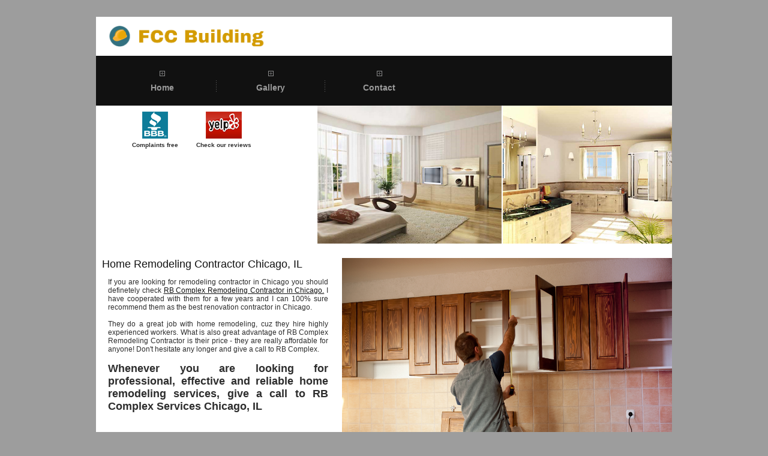

--- FILE ---
content_type: text/html; charset=UTF-8
request_url: https://kordysremodeling.com/home-remodeling-contractors-chicago.php
body_size: 1800
content:
<title>home remodeling Chicago | remodeling contractors Chicago</title>
	<!DOCTYPE html PUBLIC "-//W3C//DTD XHTML 1.0 Transitional//EN" "http://www.w3.org/TR/xhtml1/DTD/xhtml1-transitional.dtd"><html xmlns="http://www.w3.org/1999/xhtml"><head><meta http-equiv="Content-Type" content="text/html; charset=utf-8" />
<title>Roofing Companies Chicago Suburbs</title>
<meta content=""  name="description"/>
<meta content="" name="keywords"/>
<meta name="Subjects" content=""/>
<meta name="Abstract" content=""/>
<meta name="Copyright" content=""/>
<meta name="Author" content=""/>
<meta name="Classification" content=""/>
<meta name="page-topic" content="" />
<meta http-equiv="Reply-to" content=""/>
<meta name="distribution" content="global"/>
<meta name="rating" content="general"/>
<meta name="robots" content="all"/>
<meta name="Revisit-After" content="3 Days"/>
<meta name="audience" content="all"/>
<script language="JavaScript" type="text/javascript" src="js/swfobject.js"></script>
<script language="JavaScript" type="text/javascript" src="js/AC_RunActiveContent.js"></script>
<link rel="stylesheet" type="text/css" href="css/style.css"/>
<link rel="stylesheet" type="text/css" href="css/billboards.css"/>
<link rel="alternate" type="application/rss+xml" title=""/>
<link rel="stylesheet" type="text/css" href="lib/thumb/thumbnailviewer.css"/>
<script type="text/javascript" src="js/tweener.js"></script>


<script src="lib/thumb/thumbnailviewer.js" type="text/javascript">

/***********************************************
* Image Thumbnail Viewer Script- c Dynamic Drive (www.dynamicdrive.com)
* This notice must stay intact for legal use.
* Visit http://www.dynamicdrive.com/ for full source code
***********************************************/

</script>

</head><body><div id="main"><div id="divShowImage" style="display:block; background:#fff;padding:15px;"><img src="/img/logo.png" width="270px"></div><div id="header"><div id="menu"><ul style="position:relative;left:20px;"><li><a href="index.php" >Home</a></li><li><img src="css/sep.png" alt=""/></li><li><a href="gallery.php" >Gallery</a></li><li><img src="css/sep.png" alt=""/></li><li><a href="contact.php" >Contact</a></li></ul></div><div id="banner"><table cellpadding="0" cellspacing="0" style="width:100%">
	<tr>
		<td valign="top" style="padding-left:10px;">
		
			
			<div style="padding-left:50px;padding-top:10px;">
				<table cellspacing="0" cellpadding="0">
				<tr>
				

					<td align="center" style="padding-top:0px;">
					
					<A HREF="http://www.bbb.org/chicago/business-reviews/"><img src="img/bbb-only.png" style="margin-bottom:5px;" border="0" alt=""/></A><br/>
					<font style="font-size:10px;font-weight:bold;">Complaints free</font>

					</td>

					
					<td align="center" width="30">
					&nbsp;
					</td>

					<td align="center" style="padding-top:0px;">
					<A HREF="https://www.yelp.com/"><img src="img/yelp.png" border="0" style="margin-bottom:5px;" alt=""/></A><br/>
					<font style="font-size:10px;font-weight:bold;">Check our reviews</font>
					</td>

				
					
				</tr>	
				</table>	
			</div>

			
		</td>
		<td style="text-align:right">
			<img src="img/banner.jpg" alt=""/>
		</td>
	</tr>
</table></div></div><div id="center"><br/><br/>
<table cellpadding="0" cellspacing="0">
	<tr>
		<td style="padding:10px;padding-top:0px;vertical-align:top" width="450">


			<h1>Home Remodeling Contractor Chicago, IL
</h1>
			<div class="pd" style="padding-left:10px; padding-right:10px;font-size:12px; text-align:justify">
<p>If you are looking for remodeling contractor in Chicago you should definetely check <a href="http://rbcomplex.com/"> RB Complex Remodeling Contractor in Chicago.</a> I have cooperated with them for a few years and I can 100% sure recommend them as the best renovation contractor in Chicago.<br></br>They do a great job with home remodeling, cuz they hire highly experienced workers. What is also great advantage of RB Complex Remodeling Contractor is their price - they are really affordable for anyone! Don't hesitate any longer and give a call to RB Complex.
<h2>Whenever you are looking for professional, effective and reliable home remodeling services, give a call to RB Complex Services Chicago, IL</h2>

</p>



			</div>
		</td>
		<td style="border-left:3px solid #fff;">
			<img src="/img/home_remodeling.jpg" alt="rbcomplex-home-remodeling-chicago" height="400" width="550">
		</td>
		</tr>
	</table>
</div><div style="clear:both"></div><div id="footer"><table style="position:relative;top:20px;">
	<tr>
		<td style="text-align:left;width:600px;">
			<b style="font-size:14px;">© 2003-2010</b>&nbsp;&nbsp;&nbsp;&nbsp;&nbsp;Designed by <u style="font-size: 9px; font-weight: bold;">/InfoSysTrade/</u> &nbsp;&nbsp;strony internetowe Chicago, pozycjonowanie stron Chicago</font>
		</td>
		<td>
			<img src="img/phone.jpg" alt=""/>
		</td>
		<td>
			
		</td>
	</tr>
</table></div></div><script defer src="https://static.cloudflareinsights.com/beacon.min.js/vcd15cbe7772f49c399c6a5babf22c1241717689176015" integrity="sha512-ZpsOmlRQV6y907TI0dKBHq9Md29nnaEIPlkf84rnaERnq6zvWvPUqr2ft8M1aS28oN72PdrCzSjY4U6VaAw1EQ==" data-cf-beacon='{"version":"2024.11.0","token":"7f1cbf39fd3e4e1aa8d70307ad49a4e5","r":1,"server_timing":{"name":{"cfCacheStatus":true,"cfEdge":true,"cfExtPri":true,"cfL4":true,"cfOrigin":true,"cfSpeedBrain":true},"location_startswith":null}}' crossorigin="anonymous"></script>
</body></html> 

--- FILE ---
content_type: text/css
request_url: https://kordysremodeling.com/css/style.css
body_size: 473
content:
body
{
	padding-top:20px;
	background-color:#fff;
	font-family:arial, helvetica;
	font-size:11px;
	color:#2d2d2d;
	/*background-color:#dbdbdb;*/
	/*background-color:#cfe3a6;*/
	background-color:#9d9d9d;
	
}
#main
{
	background-color:#9d9d9d;
	width:960px;
	margin:0 auto;
}
#header
{

}
#menu
{
	height:83px;
	background-color:#111;
}
#menu ul
{
	margin:0;
	padding:0;
}
#menu ul li
{
	list-style-type:none;
	float:left;
	margin:0;
	padding:0;
}
#menu ul li img
{
	position:relative;
	top:40px;
}
#menu ul li a
{
	color:#9a9a9a;
	text-decoration:none;
	font-size:14px;
	padding-top:45px;
	display:block;
	width:180px;
	text-align:center;
	background-image:url(menu-std.png);
	background-repeat:no-repeat;
	background-position:center 25px;
	font-weight:bold
}
#menu ul li a:hover, #menu ul li a.active
{
	color:#d7d7d7;
	background-image:url(menu-hv.png);
}
#banner
{
	background-color:#fff;
}
#center
{
	background-color:#fff;
}
#footer
{
	height:80px;
	background-image:url(footer-bg.jpg)
}
h1
{
	color:#111;
	font-size:18px;
	font-weight:normal;
}
a 
{
	color:#111;
	font-size:12px;
}
div.bboard
{
	background-color:#f3f3f3;
	border-bottom:5px solid #e1e1e1
}
b.redframe
{
	padding:5px;
	background-color:#d04b23;
	color:#fff;
}
.stitle
{
	font-weight:bold;
}
ul.rcircle li
{
	list-style-type:disc;
	color:#c45013;
}
#footer, #footer a
{
	color:#919191;
}
#footer b
{
	 font-size:14px;
	 color:#111
}


.phone
{
	font-size:18px;
	color:#0065b3
}


.input
{
	border:1px solid black;
}

.inputlong
{
	width:200px;
}	
.inputmiddle
{
	width:150px;
}	

.inputsmall
{
	width:80px;
}	


.button
{
	border:1px solid black;	
	background-color:#ECECEC;
	color:#000000;
	font-weight:bold;
	font-size:12px;
	padding:1px;
	width:150px;
}



--- FILE ---
content_type: text/css
request_url: https://kordysremodeling.com/css/billboards.css
body_size: -186
content:
div.billboards
{
	background-repeat:no-repeat;
	background-color:#afca77;
	position:absolute;
	display:none;
	top:0;
	left:0
}
div.pointer
{
width:87px;
float:left;
background-repeat:no-repeat;
background-position:bottom left;
}

--- FILE ---
content_type: text/css
request_url: https://kordysremodeling.com/lib/thumb/thumbnailviewer.css
body_size: 171
content:
#thumbBox{ /*Outermost DIV for thumbnail viewer*/
position: absolute;
left: 0;
top: 0;
width: auto;
padding: 10px;
padding-bottom: 0;
background:transparent;
visibility: hidden;
z-index: 10;
cursor: hand;
cursor: pointer;
}
#thumbBox img
{
	border:solid #484848 1px;
}

#thumbBox .footerbar{ /*Footer DIV of thumbbox that contains "close" link */
font: bold 13px Tahoma;
letter-spacing: 5px;
line-height: 1.1em;
color: white;
padding: 5px 0;
text-align: right;
background-image:url(grey-bar.jpg);
border:solid #484848 1px;
}


#thumbBox #thumbImage{ /*DIV within thumbbox that holds the enlarged image */
background-color: white;
}

#thumbLoading{ /*DIV for showing "loading" status while thumbbox is being generated*/
position: absolute;
visibility: hidden;
border: 1px solid black;
background-color: #EFEFEF;
padding: 5px;
z-index: 5;
}